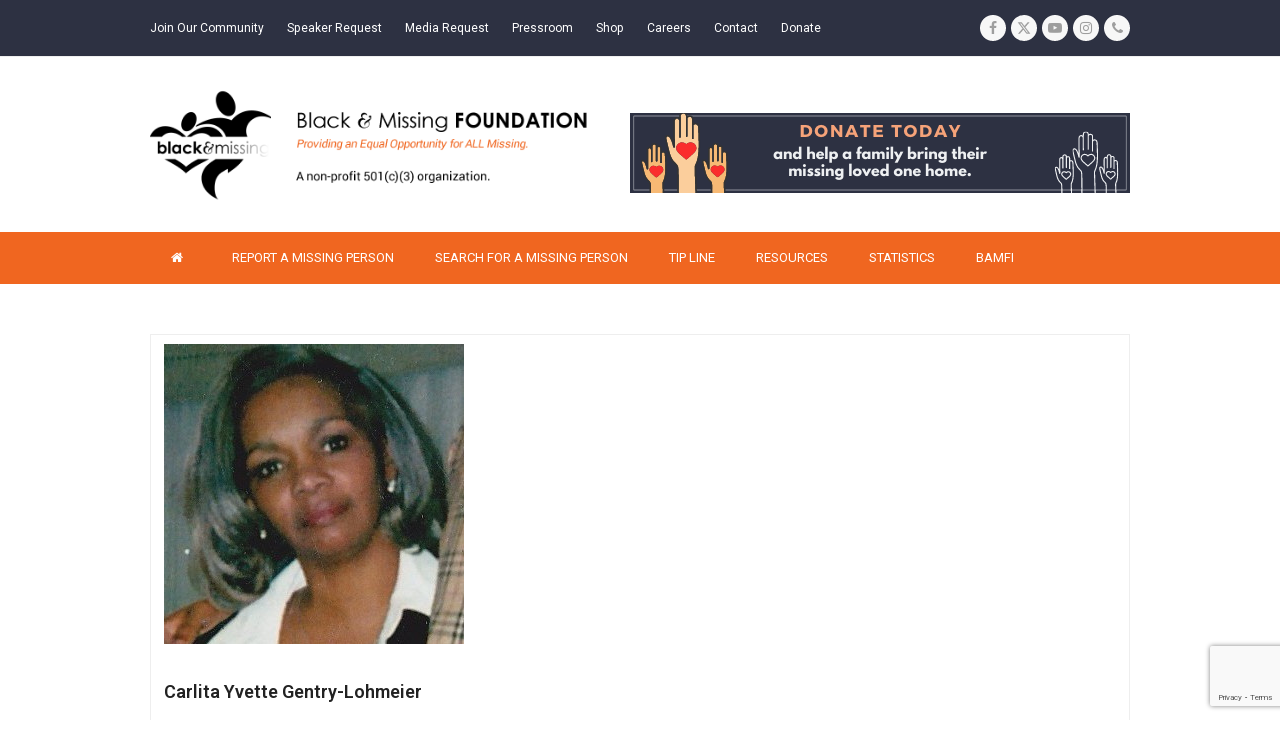

--- FILE ---
content_type: text/html; charset=utf-8
request_url: https://www.google.com/recaptcha/api2/anchor?ar=1&k=6LdZvigaAAAAAGd15Mugq_rRTcAI46AAluX27E0a&co=aHR0cHM6Ly93d3cuYmxhY2thbmRtaXNzaW5naW5jLmNvbTo0NDM.&hl=en&v=PoyoqOPhxBO7pBk68S4YbpHZ&size=invisible&anchor-ms=20000&execute-ms=30000&cb=qxbdha9wdcyj
body_size: 48743
content:
<!DOCTYPE HTML><html dir="ltr" lang="en"><head><meta http-equiv="Content-Type" content="text/html; charset=UTF-8">
<meta http-equiv="X-UA-Compatible" content="IE=edge">
<title>reCAPTCHA</title>
<style type="text/css">
/* cyrillic-ext */
@font-face {
  font-family: 'Roboto';
  font-style: normal;
  font-weight: 400;
  font-stretch: 100%;
  src: url(//fonts.gstatic.com/s/roboto/v48/KFO7CnqEu92Fr1ME7kSn66aGLdTylUAMa3GUBHMdazTgWw.woff2) format('woff2');
  unicode-range: U+0460-052F, U+1C80-1C8A, U+20B4, U+2DE0-2DFF, U+A640-A69F, U+FE2E-FE2F;
}
/* cyrillic */
@font-face {
  font-family: 'Roboto';
  font-style: normal;
  font-weight: 400;
  font-stretch: 100%;
  src: url(//fonts.gstatic.com/s/roboto/v48/KFO7CnqEu92Fr1ME7kSn66aGLdTylUAMa3iUBHMdazTgWw.woff2) format('woff2');
  unicode-range: U+0301, U+0400-045F, U+0490-0491, U+04B0-04B1, U+2116;
}
/* greek-ext */
@font-face {
  font-family: 'Roboto';
  font-style: normal;
  font-weight: 400;
  font-stretch: 100%;
  src: url(//fonts.gstatic.com/s/roboto/v48/KFO7CnqEu92Fr1ME7kSn66aGLdTylUAMa3CUBHMdazTgWw.woff2) format('woff2');
  unicode-range: U+1F00-1FFF;
}
/* greek */
@font-face {
  font-family: 'Roboto';
  font-style: normal;
  font-weight: 400;
  font-stretch: 100%;
  src: url(//fonts.gstatic.com/s/roboto/v48/KFO7CnqEu92Fr1ME7kSn66aGLdTylUAMa3-UBHMdazTgWw.woff2) format('woff2');
  unicode-range: U+0370-0377, U+037A-037F, U+0384-038A, U+038C, U+038E-03A1, U+03A3-03FF;
}
/* math */
@font-face {
  font-family: 'Roboto';
  font-style: normal;
  font-weight: 400;
  font-stretch: 100%;
  src: url(//fonts.gstatic.com/s/roboto/v48/KFO7CnqEu92Fr1ME7kSn66aGLdTylUAMawCUBHMdazTgWw.woff2) format('woff2');
  unicode-range: U+0302-0303, U+0305, U+0307-0308, U+0310, U+0312, U+0315, U+031A, U+0326-0327, U+032C, U+032F-0330, U+0332-0333, U+0338, U+033A, U+0346, U+034D, U+0391-03A1, U+03A3-03A9, U+03B1-03C9, U+03D1, U+03D5-03D6, U+03F0-03F1, U+03F4-03F5, U+2016-2017, U+2034-2038, U+203C, U+2040, U+2043, U+2047, U+2050, U+2057, U+205F, U+2070-2071, U+2074-208E, U+2090-209C, U+20D0-20DC, U+20E1, U+20E5-20EF, U+2100-2112, U+2114-2115, U+2117-2121, U+2123-214F, U+2190, U+2192, U+2194-21AE, U+21B0-21E5, U+21F1-21F2, U+21F4-2211, U+2213-2214, U+2216-22FF, U+2308-230B, U+2310, U+2319, U+231C-2321, U+2336-237A, U+237C, U+2395, U+239B-23B7, U+23D0, U+23DC-23E1, U+2474-2475, U+25AF, U+25B3, U+25B7, U+25BD, U+25C1, U+25CA, U+25CC, U+25FB, U+266D-266F, U+27C0-27FF, U+2900-2AFF, U+2B0E-2B11, U+2B30-2B4C, U+2BFE, U+3030, U+FF5B, U+FF5D, U+1D400-1D7FF, U+1EE00-1EEFF;
}
/* symbols */
@font-face {
  font-family: 'Roboto';
  font-style: normal;
  font-weight: 400;
  font-stretch: 100%;
  src: url(//fonts.gstatic.com/s/roboto/v48/KFO7CnqEu92Fr1ME7kSn66aGLdTylUAMaxKUBHMdazTgWw.woff2) format('woff2');
  unicode-range: U+0001-000C, U+000E-001F, U+007F-009F, U+20DD-20E0, U+20E2-20E4, U+2150-218F, U+2190, U+2192, U+2194-2199, U+21AF, U+21E6-21F0, U+21F3, U+2218-2219, U+2299, U+22C4-22C6, U+2300-243F, U+2440-244A, U+2460-24FF, U+25A0-27BF, U+2800-28FF, U+2921-2922, U+2981, U+29BF, U+29EB, U+2B00-2BFF, U+4DC0-4DFF, U+FFF9-FFFB, U+10140-1018E, U+10190-1019C, U+101A0, U+101D0-101FD, U+102E0-102FB, U+10E60-10E7E, U+1D2C0-1D2D3, U+1D2E0-1D37F, U+1F000-1F0FF, U+1F100-1F1AD, U+1F1E6-1F1FF, U+1F30D-1F30F, U+1F315, U+1F31C, U+1F31E, U+1F320-1F32C, U+1F336, U+1F378, U+1F37D, U+1F382, U+1F393-1F39F, U+1F3A7-1F3A8, U+1F3AC-1F3AF, U+1F3C2, U+1F3C4-1F3C6, U+1F3CA-1F3CE, U+1F3D4-1F3E0, U+1F3ED, U+1F3F1-1F3F3, U+1F3F5-1F3F7, U+1F408, U+1F415, U+1F41F, U+1F426, U+1F43F, U+1F441-1F442, U+1F444, U+1F446-1F449, U+1F44C-1F44E, U+1F453, U+1F46A, U+1F47D, U+1F4A3, U+1F4B0, U+1F4B3, U+1F4B9, U+1F4BB, U+1F4BF, U+1F4C8-1F4CB, U+1F4D6, U+1F4DA, U+1F4DF, U+1F4E3-1F4E6, U+1F4EA-1F4ED, U+1F4F7, U+1F4F9-1F4FB, U+1F4FD-1F4FE, U+1F503, U+1F507-1F50B, U+1F50D, U+1F512-1F513, U+1F53E-1F54A, U+1F54F-1F5FA, U+1F610, U+1F650-1F67F, U+1F687, U+1F68D, U+1F691, U+1F694, U+1F698, U+1F6AD, U+1F6B2, U+1F6B9-1F6BA, U+1F6BC, U+1F6C6-1F6CF, U+1F6D3-1F6D7, U+1F6E0-1F6EA, U+1F6F0-1F6F3, U+1F6F7-1F6FC, U+1F700-1F7FF, U+1F800-1F80B, U+1F810-1F847, U+1F850-1F859, U+1F860-1F887, U+1F890-1F8AD, U+1F8B0-1F8BB, U+1F8C0-1F8C1, U+1F900-1F90B, U+1F93B, U+1F946, U+1F984, U+1F996, U+1F9E9, U+1FA00-1FA6F, U+1FA70-1FA7C, U+1FA80-1FA89, U+1FA8F-1FAC6, U+1FACE-1FADC, U+1FADF-1FAE9, U+1FAF0-1FAF8, U+1FB00-1FBFF;
}
/* vietnamese */
@font-face {
  font-family: 'Roboto';
  font-style: normal;
  font-weight: 400;
  font-stretch: 100%;
  src: url(//fonts.gstatic.com/s/roboto/v48/KFO7CnqEu92Fr1ME7kSn66aGLdTylUAMa3OUBHMdazTgWw.woff2) format('woff2');
  unicode-range: U+0102-0103, U+0110-0111, U+0128-0129, U+0168-0169, U+01A0-01A1, U+01AF-01B0, U+0300-0301, U+0303-0304, U+0308-0309, U+0323, U+0329, U+1EA0-1EF9, U+20AB;
}
/* latin-ext */
@font-face {
  font-family: 'Roboto';
  font-style: normal;
  font-weight: 400;
  font-stretch: 100%;
  src: url(//fonts.gstatic.com/s/roboto/v48/KFO7CnqEu92Fr1ME7kSn66aGLdTylUAMa3KUBHMdazTgWw.woff2) format('woff2');
  unicode-range: U+0100-02BA, U+02BD-02C5, U+02C7-02CC, U+02CE-02D7, U+02DD-02FF, U+0304, U+0308, U+0329, U+1D00-1DBF, U+1E00-1E9F, U+1EF2-1EFF, U+2020, U+20A0-20AB, U+20AD-20C0, U+2113, U+2C60-2C7F, U+A720-A7FF;
}
/* latin */
@font-face {
  font-family: 'Roboto';
  font-style: normal;
  font-weight: 400;
  font-stretch: 100%;
  src: url(//fonts.gstatic.com/s/roboto/v48/KFO7CnqEu92Fr1ME7kSn66aGLdTylUAMa3yUBHMdazQ.woff2) format('woff2');
  unicode-range: U+0000-00FF, U+0131, U+0152-0153, U+02BB-02BC, U+02C6, U+02DA, U+02DC, U+0304, U+0308, U+0329, U+2000-206F, U+20AC, U+2122, U+2191, U+2193, U+2212, U+2215, U+FEFF, U+FFFD;
}
/* cyrillic-ext */
@font-face {
  font-family: 'Roboto';
  font-style: normal;
  font-weight: 500;
  font-stretch: 100%;
  src: url(//fonts.gstatic.com/s/roboto/v48/KFO7CnqEu92Fr1ME7kSn66aGLdTylUAMa3GUBHMdazTgWw.woff2) format('woff2');
  unicode-range: U+0460-052F, U+1C80-1C8A, U+20B4, U+2DE0-2DFF, U+A640-A69F, U+FE2E-FE2F;
}
/* cyrillic */
@font-face {
  font-family: 'Roboto';
  font-style: normal;
  font-weight: 500;
  font-stretch: 100%;
  src: url(//fonts.gstatic.com/s/roboto/v48/KFO7CnqEu92Fr1ME7kSn66aGLdTylUAMa3iUBHMdazTgWw.woff2) format('woff2');
  unicode-range: U+0301, U+0400-045F, U+0490-0491, U+04B0-04B1, U+2116;
}
/* greek-ext */
@font-face {
  font-family: 'Roboto';
  font-style: normal;
  font-weight: 500;
  font-stretch: 100%;
  src: url(//fonts.gstatic.com/s/roboto/v48/KFO7CnqEu92Fr1ME7kSn66aGLdTylUAMa3CUBHMdazTgWw.woff2) format('woff2');
  unicode-range: U+1F00-1FFF;
}
/* greek */
@font-face {
  font-family: 'Roboto';
  font-style: normal;
  font-weight: 500;
  font-stretch: 100%;
  src: url(//fonts.gstatic.com/s/roboto/v48/KFO7CnqEu92Fr1ME7kSn66aGLdTylUAMa3-UBHMdazTgWw.woff2) format('woff2');
  unicode-range: U+0370-0377, U+037A-037F, U+0384-038A, U+038C, U+038E-03A1, U+03A3-03FF;
}
/* math */
@font-face {
  font-family: 'Roboto';
  font-style: normal;
  font-weight: 500;
  font-stretch: 100%;
  src: url(//fonts.gstatic.com/s/roboto/v48/KFO7CnqEu92Fr1ME7kSn66aGLdTylUAMawCUBHMdazTgWw.woff2) format('woff2');
  unicode-range: U+0302-0303, U+0305, U+0307-0308, U+0310, U+0312, U+0315, U+031A, U+0326-0327, U+032C, U+032F-0330, U+0332-0333, U+0338, U+033A, U+0346, U+034D, U+0391-03A1, U+03A3-03A9, U+03B1-03C9, U+03D1, U+03D5-03D6, U+03F0-03F1, U+03F4-03F5, U+2016-2017, U+2034-2038, U+203C, U+2040, U+2043, U+2047, U+2050, U+2057, U+205F, U+2070-2071, U+2074-208E, U+2090-209C, U+20D0-20DC, U+20E1, U+20E5-20EF, U+2100-2112, U+2114-2115, U+2117-2121, U+2123-214F, U+2190, U+2192, U+2194-21AE, U+21B0-21E5, U+21F1-21F2, U+21F4-2211, U+2213-2214, U+2216-22FF, U+2308-230B, U+2310, U+2319, U+231C-2321, U+2336-237A, U+237C, U+2395, U+239B-23B7, U+23D0, U+23DC-23E1, U+2474-2475, U+25AF, U+25B3, U+25B7, U+25BD, U+25C1, U+25CA, U+25CC, U+25FB, U+266D-266F, U+27C0-27FF, U+2900-2AFF, U+2B0E-2B11, U+2B30-2B4C, U+2BFE, U+3030, U+FF5B, U+FF5D, U+1D400-1D7FF, U+1EE00-1EEFF;
}
/* symbols */
@font-face {
  font-family: 'Roboto';
  font-style: normal;
  font-weight: 500;
  font-stretch: 100%;
  src: url(//fonts.gstatic.com/s/roboto/v48/KFO7CnqEu92Fr1ME7kSn66aGLdTylUAMaxKUBHMdazTgWw.woff2) format('woff2');
  unicode-range: U+0001-000C, U+000E-001F, U+007F-009F, U+20DD-20E0, U+20E2-20E4, U+2150-218F, U+2190, U+2192, U+2194-2199, U+21AF, U+21E6-21F0, U+21F3, U+2218-2219, U+2299, U+22C4-22C6, U+2300-243F, U+2440-244A, U+2460-24FF, U+25A0-27BF, U+2800-28FF, U+2921-2922, U+2981, U+29BF, U+29EB, U+2B00-2BFF, U+4DC0-4DFF, U+FFF9-FFFB, U+10140-1018E, U+10190-1019C, U+101A0, U+101D0-101FD, U+102E0-102FB, U+10E60-10E7E, U+1D2C0-1D2D3, U+1D2E0-1D37F, U+1F000-1F0FF, U+1F100-1F1AD, U+1F1E6-1F1FF, U+1F30D-1F30F, U+1F315, U+1F31C, U+1F31E, U+1F320-1F32C, U+1F336, U+1F378, U+1F37D, U+1F382, U+1F393-1F39F, U+1F3A7-1F3A8, U+1F3AC-1F3AF, U+1F3C2, U+1F3C4-1F3C6, U+1F3CA-1F3CE, U+1F3D4-1F3E0, U+1F3ED, U+1F3F1-1F3F3, U+1F3F5-1F3F7, U+1F408, U+1F415, U+1F41F, U+1F426, U+1F43F, U+1F441-1F442, U+1F444, U+1F446-1F449, U+1F44C-1F44E, U+1F453, U+1F46A, U+1F47D, U+1F4A3, U+1F4B0, U+1F4B3, U+1F4B9, U+1F4BB, U+1F4BF, U+1F4C8-1F4CB, U+1F4D6, U+1F4DA, U+1F4DF, U+1F4E3-1F4E6, U+1F4EA-1F4ED, U+1F4F7, U+1F4F9-1F4FB, U+1F4FD-1F4FE, U+1F503, U+1F507-1F50B, U+1F50D, U+1F512-1F513, U+1F53E-1F54A, U+1F54F-1F5FA, U+1F610, U+1F650-1F67F, U+1F687, U+1F68D, U+1F691, U+1F694, U+1F698, U+1F6AD, U+1F6B2, U+1F6B9-1F6BA, U+1F6BC, U+1F6C6-1F6CF, U+1F6D3-1F6D7, U+1F6E0-1F6EA, U+1F6F0-1F6F3, U+1F6F7-1F6FC, U+1F700-1F7FF, U+1F800-1F80B, U+1F810-1F847, U+1F850-1F859, U+1F860-1F887, U+1F890-1F8AD, U+1F8B0-1F8BB, U+1F8C0-1F8C1, U+1F900-1F90B, U+1F93B, U+1F946, U+1F984, U+1F996, U+1F9E9, U+1FA00-1FA6F, U+1FA70-1FA7C, U+1FA80-1FA89, U+1FA8F-1FAC6, U+1FACE-1FADC, U+1FADF-1FAE9, U+1FAF0-1FAF8, U+1FB00-1FBFF;
}
/* vietnamese */
@font-face {
  font-family: 'Roboto';
  font-style: normal;
  font-weight: 500;
  font-stretch: 100%;
  src: url(//fonts.gstatic.com/s/roboto/v48/KFO7CnqEu92Fr1ME7kSn66aGLdTylUAMa3OUBHMdazTgWw.woff2) format('woff2');
  unicode-range: U+0102-0103, U+0110-0111, U+0128-0129, U+0168-0169, U+01A0-01A1, U+01AF-01B0, U+0300-0301, U+0303-0304, U+0308-0309, U+0323, U+0329, U+1EA0-1EF9, U+20AB;
}
/* latin-ext */
@font-face {
  font-family: 'Roboto';
  font-style: normal;
  font-weight: 500;
  font-stretch: 100%;
  src: url(//fonts.gstatic.com/s/roboto/v48/KFO7CnqEu92Fr1ME7kSn66aGLdTylUAMa3KUBHMdazTgWw.woff2) format('woff2');
  unicode-range: U+0100-02BA, U+02BD-02C5, U+02C7-02CC, U+02CE-02D7, U+02DD-02FF, U+0304, U+0308, U+0329, U+1D00-1DBF, U+1E00-1E9F, U+1EF2-1EFF, U+2020, U+20A0-20AB, U+20AD-20C0, U+2113, U+2C60-2C7F, U+A720-A7FF;
}
/* latin */
@font-face {
  font-family: 'Roboto';
  font-style: normal;
  font-weight: 500;
  font-stretch: 100%;
  src: url(//fonts.gstatic.com/s/roboto/v48/KFO7CnqEu92Fr1ME7kSn66aGLdTylUAMa3yUBHMdazQ.woff2) format('woff2');
  unicode-range: U+0000-00FF, U+0131, U+0152-0153, U+02BB-02BC, U+02C6, U+02DA, U+02DC, U+0304, U+0308, U+0329, U+2000-206F, U+20AC, U+2122, U+2191, U+2193, U+2212, U+2215, U+FEFF, U+FFFD;
}
/* cyrillic-ext */
@font-face {
  font-family: 'Roboto';
  font-style: normal;
  font-weight: 900;
  font-stretch: 100%;
  src: url(//fonts.gstatic.com/s/roboto/v48/KFO7CnqEu92Fr1ME7kSn66aGLdTylUAMa3GUBHMdazTgWw.woff2) format('woff2');
  unicode-range: U+0460-052F, U+1C80-1C8A, U+20B4, U+2DE0-2DFF, U+A640-A69F, U+FE2E-FE2F;
}
/* cyrillic */
@font-face {
  font-family: 'Roboto';
  font-style: normal;
  font-weight: 900;
  font-stretch: 100%;
  src: url(//fonts.gstatic.com/s/roboto/v48/KFO7CnqEu92Fr1ME7kSn66aGLdTylUAMa3iUBHMdazTgWw.woff2) format('woff2');
  unicode-range: U+0301, U+0400-045F, U+0490-0491, U+04B0-04B1, U+2116;
}
/* greek-ext */
@font-face {
  font-family: 'Roboto';
  font-style: normal;
  font-weight: 900;
  font-stretch: 100%;
  src: url(//fonts.gstatic.com/s/roboto/v48/KFO7CnqEu92Fr1ME7kSn66aGLdTylUAMa3CUBHMdazTgWw.woff2) format('woff2');
  unicode-range: U+1F00-1FFF;
}
/* greek */
@font-face {
  font-family: 'Roboto';
  font-style: normal;
  font-weight: 900;
  font-stretch: 100%;
  src: url(//fonts.gstatic.com/s/roboto/v48/KFO7CnqEu92Fr1ME7kSn66aGLdTylUAMa3-UBHMdazTgWw.woff2) format('woff2');
  unicode-range: U+0370-0377, U+037A-037F, U+0384-038A, U+038C, U+038E-03A1, U+03A3-03FF;
}
/* math */
@font-face {
  font-family: 'Roboto';
  font-style: normal;
  font-weight: 900;
  font-stretch: 100%;
  src: url(//fonts.gstatic.com/s/roboto/v48/KFO7CnqEu92Fr1ME7kSn66aGLdTylUAMawCUBHMdazTgWw.woff2) format('woff2');
  unicode-range: U+0302-0303, U+0305, U+0307-0308, U+0310, U+0312, U+0315, U+031A, U+0326-0327, U+032C, U+032F-0330, U+0332-0333, U+0338, U+033A, U+0346, U+034D, U+0391-03A1, U+03A3-03A9, U+03B1-03C9, U+03D1, U+03D5-03D6, U+03F0-03F1, U+03F4-03F5, U+2016-2017, U+2034-2038, U+203C, U+2040, U+2043, U+2047, U+2050, U+2057, U+205F, U+2070-2071, U+2074-208E, U+2090-209C, U+20D0-20DC, U+20E1, U+20E5-20EF, U+2100-2112, U+2114-2115, U+2117-2121, U+2123-214F, U+2190, U+2192, U+2194-21AE, U+21B0-21E5, U+21F1-21F2, U+21F4-2211, U+2213-2214, U+2216-22FF, U+2308-230B, U+2310, U+2319, U+231C-2321, U+2336-237A, U+237C, U+2395, U+239B-23B7, U+23D0, U+23DC-23E1, U+2474-2475, U+25AF, U+25B3, U+25B7, U+25BD, U+25C1, U+25CA, U+25CC, U+25FB, U+266D-266F, U+27C0-27FF, U+2900-2AFF, U+2B0E-2B11, U+2B30-2B4C, U+2BFE, U+3030, U+FF5B, U+FF5D, U+1D400-1D7FF, U+1EE00-1EEFF;
}
/* symbols */
@font-face {
  font-family: 'Roboto';
  font-style: normal;
  font-weight: 900;
  font-stretch: 100%;
  src: url(//fonts.gstatic.com/s/roboto/v48/KFO7CnqEu92Fr1ME7kSn66aGLdTylUAMaxKUBHMdazTgWw.woff2) format('woff2');
  unicode-range: U+0001-000C, U+000E-001F, U+007F-009F, U+20DD-20E0, U+20E2-20E4, U+2150-218F, U+2190, U+2192, U+2194-2199, U+21AF, U+21E6-21F0, U+21F3, U+2218-2219, U+2299, U+22C4-22C6, U+2300-243F, U+2440-244A, U+2460-24FF, U+25A0-27BF, U+2800-28FF, U+2921-2922, U+2981, U+29BF, U+29EB, U+2B00-2BFF, U+4DC0-4DFF, U+FFF9-FFFB, U+10140-1018E, U+10190-1019C, U+101A0, U+101D0-101FD, U+102E0-102FB, U+10E60-10E7E, U+1D2C0-1D2D3, U+1D2E0-1D37F, U+1F000-1F0FF, U+1F100-1F1AD, U+1F1E6-1F1FF, U+1F30D-1F30F, U+1F315, U+1F31C, U+1F31E, U+1F320-1F32C, U+1F336, U+1F378, U+1F37D, U+1F382, U+1F393-1F39F, U+1F3A7-1F3A8, U+1F3AC-1F3AF, U+1F3C2, U+1F3C4-1F3C6, U+1F3CA-1F3CE, U+1F3D4-1F3E0, U+1F3ED, U+1F3F1-1F3F3, U+1F3F5-1F3F7, U+1F408, U+1F415, U+1F41F, U+1F426, U+1F43F, U+1F441-1F442, U+1F444, U+1F446-1F449, U+1F44C-1F44E, U+1F453, U+1F46A, U+1F47D, U+1F4A3, U+1F4B0, U+1F4B3, U+1F4B9, U+1F4BB, U+1F4BF, U+1F4C8-1F4CB, U+1F4D6, U+1F4DA, U+1F4DF, U+1F4E3-1F4E6, U+1F4EA-1F4ED, U+1F4F7, U+1F4F9-1F4FB, U+1F4FD-1F4FE, U+1F503, U+1F507-1F50B, U+1F50D, U+1F512-1F513, U+1F53E-1F54A, U+1F54F-1F5FA, U+1F610, U+1F650-1F67F, U+1F687, U+1F68D, U+1F691, U+1F694, U+1F698, U+1F6AD, U+1F6B2, U+1F6B9-1F6BA, U+1F6BC, U+1F6C6-1F6CF, U+1F6D3-1F6D7, U+1F6E0-1F6EA, U+1F6F0-1F6F3, U+1F6F7-1F6FC, U+1F700-1F7FF, U+1F800-1F80B, U+1F810-1F847, U+1F850-1F859, U+1F860-1F887, U+1F890-1F8AD, U+1F8B0-1F8BB, U+1F8C0-1F8C1, U+1F900-1F90B, U+1F93B, U+1F946, U+1F984, U+1F996, U+1F9E9, U+1FA00-1FA6F, U+1FA70-1FA7C, U+1FA80-1FA89, U+1FA8F-1FAC6, U+1FACE-1FADC, U+1FADF-1FAE9, U+1FAF0-1FAF8, U+1FB00-1FBFF;
}
/* vietnamese */
@font-face {
  font-family: 'Roboto';
  font-style: normal;
  font-weight: 900;
  font-stretch: 100%;
  src: url(//fonts.gstatic.com/s/roboto/v48/KFO7CnqEu92Fr1ME7kSn66aGLdTylUAMa3OUBHMdazTgWw.woff2) format('woff2');
  unicode-range: U+0102-0103, U+0110-0111, U+0128-0129, U+0168-0169, U+01A0-01A1, U+01AF-01B0, U+0300-0301, U+0303-0304, U+0308-0309, U+0323, U+0329, U+1EA0-1EF9, U+20AB;
}
/* latin-ext */
@font-face {
  font-family: 'Roboto';
  font-style: normal;
  font-weight: 900;
  font-stretch: 100%;
  src: url(//fonts.gstatic.com/s/roboto/v48/KFO7CnqEu92Fr1ME7kSn66aGLdTylUAMa3KUBHMdazTgWw.woff2) format('woff2');
  unicode-range: U+0100-02BA, U+02BD-02C5, U+02C7-02CC, U+02CE-02D7, U+02DD-02FF, U+0304, U+0308, U+0329, U+1D00-1DBF, U+1E00-1E9F, U+1EF2-1EFF, U+2020, U+20A0-20AB, U+20AD-20C0, U+2113, U+2C60-2C7F, U+A720-A7FF;
}
/* latin */
@font-face {
  font-family: 'Roboto';
  font-style: normal;
  font-weight: 900;
  font-stretch: 100%;
  src: url(//fonts.gstatic.com/s/roboto/v48/KFO7CnqEu92Fr1ME7kSn66aGLdTylUAMa3yUBHMdazQ.woff2) format('woff2');
  unicode-range: U+0000-00FF, U+0131, U+0152-0153, U+02BB-02BC, U+02C6, U+02DA, U+02DC, U+0304, U+0308, U+0329, U+2000-206F, U+20AC, U+2122, U+2191, U+2193, U+2212, U+2215, U+FEFF, U+FFFD;
}

</style>
<link rel="stylesheet" type="text/css" href="https://www.gstatic.com/recaptcha/releases/PoyoqOPhxBO7pBk68S4YbpHZ/styles__ltr.css">
<script nonce="sXSs9WPolI8PmA5ootytmA" type="text/javascript">window['__recaptcha_api'] = 'https://www.google.com/recaptcha/api2/';</script>
<script type="text/javascript" src="https://www.gstatic.com/recaptcha/releases/PoyoqOPhxBO7pBk68S4YbpHZ/recaptcha__en.js" nonce="sXSs9WPolI8PmA5ootytmA">
      
    </script></head>
<body><div id="rc-anchor-alert" class="rc-anchor-alert"></div>
<input type="hidden" id="recaptcha-token" value="[base64]">
<script type="text/javascript" nonce="sXSs9WPolI8PmA5ootytmA">
      recaptcha.anchor.Main.init("[\x22ainput\x22,[\x22bgdata\x22,\x22\x22,\[base64]/[base64]/[base64]/[base64]/[base64]/[base64]/KGcoTywyNTMsTy5PKSxVRyhPLEMpKTpnKE8sMjUzLEMpLE8pKSxsKSksTykpfSxieT1mdW5jdGlvbihDLE8sdSxsKXtmb3IobD0odT1SKEMpLDApO08+MDtPLS0pbD1sPDw4fFooQyk7ZyhDLHUsbCl9LFVHPWZ1bmN0aW9uKEMsTyl7Qy5pLmxlbmd0aD4xMDQ/[base64]/[base64]/[base64]/[base64]/[base64]/[base64]/[base64]\\u003d\x22,\[base64]\x22,\x22V8Ouwp3CrFZ1a8K1wrLCjsOnT8O4bcOBfWrDucK8wqQnw65HwqxFU8O0w59cw6PCvcKSHsKnL0rCgMKgwozDi8KkbcOZCcOiw54LwpInXFg5wqHDscOBwpDClDfDmMOvw4Jow5nDvknCqAZ/[base64]/DvVHDjw0GPsOnw5nDrGU/wrHDjm9Nw7R/JcKTdsKec8KUIsK6M8KfA3Vsw7NQw4zDkwksBiAQwobCnMKpOBJNwq3Dq1UTwqk5w5bCgDPCsx7CqhjDicOaWsK7w7NswpwMw7g+IcOqwqXCn3kcYsOWcHrDg0fDjMOifyDDlidPbXpzTcK6BAsLwoY6wqDDpkpdw7vDscKTw7zCmic3CMK4wpzDssO5wqlXwoQ/EG4TVz7CpDnDgzHDq3DCmMKEEcKpwrvDrSLChXodw50IA8KuOXDCtMKcw7LCt8KfMMKTfDRuwrl2wpI6w61jwo8fQcK8Ix03CAplaMOYL0bCgsK1w4BdwrfDuyR6w4glwqcTwpNjfHJPA2spIcORfBPCsFTDtcOeVVFLwrPDmcOAw58FwrjDn18bQS0Nw7/Cn8KWLsOkPsK3w4J5Q23CtA3ClktNwqx6CsKiw47DvsK8O8KnSkvDicOOScOuJMKBFULCm8Ovw6jCnjzDqQVewqIoasKSwpAAw6HCqMOpCRDCo8OgwoEBBxxEw6EJXA1Aw7NfdcOXwqDDscOsa3ElCg7DosKqw5nDhFXCs8OeWsKVOH/DvMKYM1DCuAV2JSVJRcKTwr/DnsKFwq7DsjkmMcKnFGrCiWEGwptzwrXCt8KQFAVRAMKLbsOFdwnDqQ/[base64]/[base64]/[base64]/[base64]/[base64]/[base64]/CnsOaRS/CjyTDpi3CqCQuEMOlIcO6wrrDvMObwq4ZwqRsIkRkOMOYwrlGFsOteybChMKKUmjCjRcvW2hGLFLCucKXwqshCyDDicKjZ1jDvgrCmMKAw7FQAMOywojCvcKjb8O7G3bDlcK0wpIRw4fCucOCw5TDnHLDjFNtw6UVwpkgw4vCjcK3wpXDk8O/TcKNLsO6w5JewprCqMO1wpx2w5TDuQdfPcKCNsOPalHDqMOiH3rCjcObw4ksw4tPw442e8Owa8KRw5BKw7bCgTXDssKkwpbDjMONFCxKwpMUAcKkbMK6A8KCNcOdLAXCuQdGwpbCjcO/w6/[base64]/DiWHClFnDhiRLN8KVwonCm1xMwqPCgAJDw43CvEDCmMKkPGE3wq7DucKNw7XDuHnCtsO9MsOVYD8/EDxWRMOlwqPDiHtBHhHDsMKLw4XDtMKKZMOaw7oFfhfCjsOwWSgUwrzCu8OAw79Ww5Vaw5rClsOAQAA4d8OXAMOcw5PCvMO1YsKRw4grHsKTwpjCjBJXaMKbWMOnHMOjBcKvN3TDnsOSYkI0NABUwp9YG1t3P8KKw4hrfghcw6cxw7/[base64]/[base64]/CscK7DBsuw7Ubw4pxQ1QNw4PDgR7CrMKELn7Cty7CgWfCqMKcTGk8SFMRwq/DgsO9OMOjwrfCqMKuF8Kzc8OaTTDCm8OtGAbDocOSPFoyw7sBEwwywoYGwqwcCsKowrU8w6PCvMOvwrYgO2bCs1FNE0HDuV/CuMKGw4zDgsOscMOhwrLDrWdNw4dUTsKDw49rSH/CusK/[base64]/wqUywolZw4Bqw7/[base64]/R8OhfHfCg1LDnAnCkVHDl8OadcOzworCn8OZwqhqHBnDlMKYKMO0wo/CscKTGcKvQQpzO1fDrcOPTMOBQAkEw4pRw4nDkiUyw4nDqMKwwpYww58LeX8qGFhJwoQwwqbCnnkpbcK2w7rCqXcKfzTDnDEMPcKwTMKKLTvClsKFwrw8KsOWEAVswrIOw43DncO8MxXDuVfDjcK1E0s0w57CqsOcw47Cr8Olw6LCklI/[base64]/CuMK2w4bCssKSJmshwoZuaMK1LjjDnMKJwp5AeAlIwprCohnCtTdXDcOQwpUMw78NX8O8H8OQwr7ChGwrSzlIcm/Dn0XCh3bChMOjwoLDi8KRS8OqJw4WwpzDv3kNQ8KmwrXCqmI5dmDCnC0vwpBWLMOoWC7DoMKrKMKjSmZKfx5FHsOqVXDCtsOqwrd4THk7wpjCrFFEwrbCtMKNQCQfNR1Jw4VzwqjCkMOFw5rCiwrDlcO/C8OkwrDCliPDknbDiwdTS8O6UCzDjMKRbsOew5VwwrrCmT/CrMKrwoRtwqRhwqHCmVt6T8K6PXM/wodpw5obwq/[base64]/[base64]/CiTnClsO7wrIyU8OawqXDqcKpScKAw7plw6jCljPDocOqdcOrwo46wpgZXWEXw4HCgsO+bBNkw6dUwpbCglxNwqkBOBltw4AGw7bCksOXKWFuQ1XDpMKawqVNDMOxwrnDpcKuR8K2PsO+V8OrOAzDmsKXwpTDtMKwdBgLMFnCrEg7wobChh/DrsOgb8OMHMOGV0dXF8KnwqzDhMOPw4JVMcO/e8KYYsO8IcKTwqtbwqELw7DCq1MIwoDDrnlwwrbCoAdqw6zCkHV8dWIiWMOrwqIbBcOXIcO5csKFMMKhajIxwpJHVyPDk8Onw7PDh3DCvQ8jw7xebsO/HsKQw7fCqmF5Q8KNwprCsjFOw5TCisOpwotXw4vClMKZNTfCmsO4GXw/w7/[base64]/CsUoKDsKgGMOOwofCvWXCuSgawq0uacODBSlswpJYHhzDssKVw5F1wrpCfR7Dl1QXIcKVw5BKOsO1DBDCmsKowonDiyTDvcOIw4MNw49vQcOCWsKSw5HDvsKwZR/CssOzw4zCisOHGybCqVLDqiVEwo44wqDCm8OdRGbDkD/CncOyMxPCqsO4wqZ/FsOFw7ggwpgFNlADSMKSb0bDrcO8w75+w4/CpcKEw7ATBxrDv23CuFJSw6E9w6owKBsDw7FOd3TDvQMKw5zDrsK4fjBqwqJKw4gEwprDn1rCoDLCisOKw53Dg8K9DSlPbsKtwpXDtizCvwgYKcOcMcOEw7skDMOtwrLCq8KAwpXCrcO0S1Z2UTHDswXCrMOIwqvCpzE2w7nDk8OZHS/DncKlR8OJZsKPwqXDinLClBkzN1PCoGYywqnCsBRpQMKoMsKGZH/DgVrCq24aUsOZDcOiwpHDgkIGw7LCisKXw75aDQXDmUBuQzzDkjQ1woLDuCbCn2rCr3V5wqYzwqLCnE1eMm82aMKwHlQqZcOYwpgRw70Zw6ILwoArQBfChj9ePMOeXMKJw7/DtMOiwpjCsVUabMO0w7IGXcOXEkYHcG4Uwr9BwopwwrnDucKvGMO8woTDrcOgUUAyKHbCu8Oow40QwqpDw6LDtRHCvsKjwrNwwpDCuSrCqcODCx0aFGLDhcOzDwoSw7LDugPCn8OGwqFPMFt8w7A6L8KHR8Oyw6w4wqo7GsK/w4rCvcOLEcKMwpRAIg/CrltAG8KbXlvCli89wrjCqlkWw7d/JsKTQmTCgyfDr8OgYnTDnmYmw5pkDcK5E8KTd1chRAjCuGzCvsKQT3jDmnXDpmVQBsKKw40Ww4XClMONVjRLXFw/MsK9wo/[base64]/[base64]/CjcO7YcOQwqjDi8Kfw48mUVDCrQ7Cv8K0wqXCrDAZw6FDXcOsw6HCkMK3wpzDkcOSPcKAHcKiwoTCkcOyw7HCplnDtG4dw7nCoSPCtFF9w7XCtjNewrTDhxo3wrjClj3Cum7DlsKCHcO/[base64]/w5rDp8KMw4fDrcKcwqY1wrnCnSYEw6DCsMKVFcOYw6dhaMO1OR/CpE7ClcKZw4jCmVJLTcOOw58uMn4vfWPDgcOlTHHDq8O3woZVw4oSfGzDlzwywpfDjMK+w6PCmcKcw6F1enoNL0UjRBvCtsOWWm5iw57CvCzCgSUYwo8SwrUcwrrCo8O4wqR3wqjCksKXw7/DiCjDpQXDrQ5jwqFKF03ClsKTw63CjsKnwpvCncOVbMKLScOyw7PCuX7CuMKZwrNkwoTCuCRjwobDicOhLSgCw7vDuhXDtgHCn8O+wqLCo0Iowo5Nwp7Cq8KIK8KIR8OqfWBpDg47TsK9wrwfw4QFS2gSb8OIC1UUOTvDhRkgT8OsGk1/[base64]/Dg8O/FmzDkcKEwocBSMKfMsKTwqkxGi3DmMKzwrDDnQ/ClsOBw7bCuC/CqcKywqcrDkFNMg0ww77Dr8K0Vj7Dp1IuSMOswqxiw6EbwqRXJW/DhMO1DUDDr8KUGcOIwrXDkRk+wrzCpD1ew6UzwpnDhlTDhsOcwq0HSMKqw5vCrsOMw7LCksOiw5hleUbDtjp9ZsOVwpPCiMK/w7HDrsK5w7fChcK9AsOfSmHDrsO6wq9CUQVqKsOAY1TDh8Kxw5HCjsKrdMOgwq3DhkTDnsKTwozDnkpYwprCh8KiHsO1OMOOB3VwC8KaTBJrNAjCkHd/w4BGPiFUEcORw43Dr3jDoB7DvMOiB8OURMOmwr/CnMKRwqnCjm0ow5VLw78JUWU0wpbDkcKpJWoqTcOfwqpqQ8OtwqPCqjXDhMKOM8KLfMK0ccOOCcKYw5xRw6Fcw44Qw4I9wr8NVyzDggjDkndFw7d9w5sFJznCm8KqwpjDvsOnFW/DoV/DgcKiwrDChShTw4fDhMK5NcOPe8OQwrTDskxNwo/DuVPDtcOOwoLCqsKlEsKPIwctw4fCv3hQwqYQwpBUOUJNdGHDoMOxwrULZy9Iw73CjBbDjjLDoRc7Fm1OMgIhw4prwo3CksOfwpjCncKbXMOnw5U1wqwHwrEzwobDoMOlw4/Dk8KRMMKvIAUne2tQd8O8w6Bbw5owwpB5wqXCsx19e0BvMsKmGsKqS3fCs8OYe2Ygwo7CoMKXwrfCknTCh0jChMO1wrfCscKbw4gCwq/DusO4w6/CmhRADcKWwpnDk8Kgw60rZ8Oxw6DCm8OQwpZ9D8OnPDHCp00cw7zCusOdOR/DpiMGw61/[base64]/FcOqw5jCrCrDuMOwR2sZwp/DpkjCtcO1wpjCuMO9IBvClMK2wpTCpijCo0A5wrnDucK1w75hwo4Mw6vDvcO/wqjCqwTDg8OIwqLCjFBVwpg6w7kBw6LCqcKZXMKVwowZBMOLecKMfinCnsKqwpYFw5XCsR3Cv200AhPCiB0qwp/DiCM8aTTChDXCncOXXMKvwro8WjDDocK2DDEvw4/Cm8OUw5HDp8OmXMOPw4JgNmbDqsOYYi1hw5HCqh7Cs8Kbw5DDk2PCjUnCssKwDmtONcKxw4IhDW3Ds8K7wpgZNkbCr8KsRMKGKhASM8KTIhIkScKra8OYZAwEcsK4w5rDnsKnCsKOaQYrw7jDvQpWw7jDkj/CgMKVw440UnjCrMKPHMOdT8OCN8KJHQQSw6M6w7HDqHnCgsOTTW3CgMKqwqbDoMKcE8K+EmI2O8Kyw5jDgls2YXRQwp/CvcOdZsOvDEYmWMOQwoHCgcKRw41gwo/DscKVGQXDpmpAbRUPcsOjw5JTwqfCvVHCscKxVMOHOsOKV11CwoZEKShDdkR4wrgDw4fDicKBBcKGwrnDtUfCrsO2LsONw5l/w48Cw6gKeUdXagHCoy8oX8O3wpRseW/DusK2bRwaw7dYEsOqMMOxNDUOw4AuJ8Ohw4jCncKXUhDCg8KfAXIkw7w1UzxVBsKjwq7DpXt9M8Oxw4fCs8KBwoDDqwrCjMOjw7rDisOOTsONwpjDtMOcBcKOwqnCscKjw58DGcOpwpk/w7/CoxRuwosEw7Qywo8ORgvCuABbw6wzQ8OCZsOjI8KKw6k5HMKCQcO3w6XCjMOcXMKuw6XCryM1Ww/Ck1rDvDLCtcKdwpt0wrkTwqV8FcKrwqcRw6hdERHCqcKhwovCtcODwqTDlcOLwrDDomrCh8KLw4xTw6otwqrDl0/CjwrCjiFQVsO5w5Vyw7HDlxDDpU3Cnj11B2nDuH/DgEQhw6gCZ2DCt8OQw7/DqMOfwo1jBMOQIMOpJMO/ZMK9wpMww68yCsO2w70EwobDlWY5CMO4ccOXMcKQCh3CjsKyGh/[base64]/MMOKaj3DslQ7bsKZwpvCniVHw4EOwqBEd23Dg8OEeDLDuWZQXMO/[base64]/w6oXRcOXw68IwqDCv8K0IXLDlMO1asKJb8Kjw7LDh8Oqw4vCjBvDoG5WKSTCpxlWPTvCkcOSw5wVwq/DtcKsw43CnRg3w6sJKmLCvBNnwqLDtCXDlEpiwpzDigPDliHCpsKbw7pBLcOZM8K9w77CoMKcf0gBw4fDrcOcKgkaUMOWbA7CtQpXw4LDiX0BecOtwqcPGQ7DuSdMw5fDncKWwpwjwrViwpbDkcOGw75UJUPCmiZAwqk3w4XCssOQK8Kvw6rDv8OrEDRMwp96XsKgXR/CpnFfSX/CjcO0fG/DucKRw7zDrgEDwozCi8Oww6Uow63Ct8KKwoXCrsKuacKtVlobUcOkwpVWGlDCg8K+wozCoV7Cu8O2wpXCicKhcGJqNR7CiTLCusK5PSHClQ3DhRXCq8OUwrBGw5tpw5nCkcOpwqvCnMKjIWrDiMKEwo4FGi9qwo0EPMKmLsKxBcObwpRAwonChMOhw5YDCMKUwq/Din44wonDscKPeMKSwpYdTsO5UcOCH8OYZ8O+w5DDlm/[base64]/CpcK1McOqwoxlwqDDuMKnw53ClsK5G0YwwoBiL2/DnkTDrSvCqgPCqXDDi8OSGAUMw7bCs3rDqVwqcFfCkcO6SsOCwqHCqMKKPcOXw6/[base64]/wrHDucK+BmoYbMKhw6tScHFHwqBnDsKOacKiw4h3e8OpDB8mHsObMcKRw73ClMKAw4AiSsKcJxvCoMOEPz7CgsKSwqPDqE3DuMO+M3hqEMOiw57Dl3I2w6/Cr8OEWsOFwo1ECsKBG3XCr8KCw6bCow/CtDEdwr8zQ39ew5HCpSJCw60Vw7jCuMKDw4TDtcOaMxkgwoNNw69fB8KNTWPCpznCpitBw5XCvMKuCcKkZmRNwpttwrvChDMdbgMgETF0worCg8OTeMO6wo3Cu8K6Aj0mIzdPN33DmwfCn8Obf0jDl8OhEsKmFsK7w6U+wqcfwojChxpBPsOMw7Z2YMOfw5/ClsOVEcO0fxXCr8K5dgfCvMO7BMO4w6PDoGbCnsOhw7DDiR3CnSDDoX/CtzQ1wpYKw59+bcOVwqMvdgZ/w6fDrhXDqMOXR8OpG3rDj8K9w7HCtEUZwqQPVcOFw685w7BwAsKKWMOSwrtQJm0qHsO1w59CQ8Kyw5vCqsO6IsKOAcOCwr/DqG42GQQGwoFfXVbDvwTDrGpywrzDnkNKVMO2w7LDscO1wrJXw5vCu09+VsKpdsKCwr5gw7PDvcOBwoLCvsK4w7rCscKTMVvClCglQ8K3NQ1yVcKIZ8KVwqrDpsKwXSPChy3DrSjCmU4Vw49Fwow/[base64]/OsKqKjwHO2zDgWEfR0bDl3/Dm8OOw5LCklNjwo/CvXIGQRVaYsOpwqQQw7VHwqdyAmfCpFAsw45iY1LCtR3DlxHDt8OBw6vCnCgwGsOlwo/DqMOuA1shdlBwwpcWdsOiw4bCp1d5w4xdYBYYw5Vyw4bCpAUbPxJow6Vea8KoBMKcwqHCncKXw6FYwrnCmRfCpsObwpYcJ8KUwqB1w6twDkkTw50PbMKhMgDDtcKnBMOOZsKQBcO/IsOWbjDCu8OuMsOyw6UxMRFywrfCrkXDuRPDrMOAACDDhGEww75cNsKrwrAuw7JdRsKfMsOmOw0iKykOwpppw4/DkkTCnQI/w4LDhcKXQw9lZsO1woPDklAcw71ETsOSw5rDhcKlwpzCsxrChXkUJHcMXcOPMcK0f8KTf8KIwpQ/wqB9w4VVa8Kaw7QMPcOuMjBUZ8OAw4kSw67CulA2bQcVw79LwprDt2tywobCosOSFyxBGsKyRwjCsBbCq8OQc8OSAhfDj3fCucOORsKKwqBNwqbClsKINRHCtsO+SD5ewq10cDPDsFLChCnDkFnCgVBrw6wEw5pUw4x6w6sww5rDiMOTbcKmSsKmwp/[base64]/CncOCw4/[base64]/Cu3ZowopNw5EFL8KkwrfDg0fCrDk0O2VKwpLDvTHCgwrDhBUzwrDDig3CkVpsw6wLw63DiSbCksKQbcKlwrXDm8OLw6wyHmJHwqxsasKDwqTConHCoMOQw6wPw6bCucK0w47ChzhFwo/DqAdJJcO3JAdhw6DDlsOjw63DsAZwZ8O8CcO8w699VsOpHnV8wosOe8Ojw7BKw4A9w4vCrwQRw6jDmMOiw7bCp8O1DmMKCcKrJxHDq1XDtixswpjCo8KLwobDpALDisKbYyXDusKBw6HCmsO/aBfCrF7CmV85woHDkMKzDsKBQMOBw6sPwo3DjsOHwrsTw5nCg8Kvw7nDmxLDm0sEVMOJw54LDFXDk8OMwpLCmcOCwpTCq2/CtcO3w57CtCXDj8KWw4nDpMKkw4dgSjVvJsKcwp8wwpN9N8OjBCkUU8KCLVPDt8KiB8KOw47CuAXCqAB3XSFXwr3DnggNBQnCs8KABg3DqMOvw69uJVPCrBbDg8OYw6lFwr7Dp8KOPA/[base64]/DqTRKw6vDgMODwqlwwobCk2DCp17CuMO0T8KnDcO/w5srw7hfwrLCjMO1R3xyMx/ClcKbw5Bww7jCgCc9w51VMMKewr7DpcKsHsKdw7XDqMO+w7VPw7NeDAxEwqFLflPCgWTCgMOOFlXDlRfCtx1fB8Oowq7Du0UWwozCl8KePlF/wqbDqcOBesKpECzDkzDCvxACw5ZVSRvCusOBwpY7fVbDljzDv8OPCULCqcKQLAFWJcOtPhJMwq3Dg8OWaz4PwpxfUT0Kw4sbKSnDnsKjwpENF8OFw7XDi8O0Vw7DisOMw6rDqFHDnMORw4Idw7c3OnzCvMK+J8OIcR/Cg8K0SEjCusO+wrJ3cQQQw4A5M2t8bcOCwoNhwp3Cr8Oiw79uSQPCqj5dwpJtwokOw58hwr01wpLCgcKrw5gyUcORDTDDpsOqwrsxwpbCnWvDgsOYwqQXA2sRw6/Dm8K+woAWFhcLw5TCq1LClsOIWcKsw4/[base64]/Cr2vDkcKPWcKfw5fDgMK5w6/DkcOJw4HDuAvCmHh2w7bClWNyFMO5w60NwqTChzTCnsKEWsK2wqvDpMOkAMKZwopiOXjDhsKYPwdHM3FcFw5SFlnDjsOjd3A/[base64]/w5PDoU7Dq2jClCdrwobCpEzDkHbCiQ7DpcO7w60Ew69DUHPDg8KowpQDw4MJK8KEw4LDjcOtwrDChAhbwqTCl8Knf8O5wrbDjcORw5tBw5bCu8KTw6gawrPCqsO4w79Cw4/CvXM1wojCtsKMw5JXw7cnw5EIB8OHdU3DkF3Di8KDw5gGwpHDi8OHVF/CmMK3wrXCjmNtM8KKw7hYwprCjMKgWcKfHA/CmxPChCrDn2dhMcKWYRfCusKrwrxywrIkbsK7woDChy7DlcK+MFXDrkkyFMKaUsKzJUTCqw/CqDrDqFtycMK1wqfDtxsVOT9xfiQ9b3c3wpdfKCnCgFrCrsK5w6LDhFMfa0fDkhomO0TCm8O/wrQWS8KWXEcVwr16LnZiw7XDucOHw6PCrlkBwp5Sdj4DwqJew4rCgyB+w5RON8KBwovCvsO0w4wSw5ttNMOvwobDuMKnO8ORwqbDk1/DihLCo8KUwpbDizkJLRJgw5rDjCnDhcKTAy3CjDlRw6TDmSjCujM8w5ZVwoDDsMOVwrRKwpLChCHDocOhwogcCgcaw6odCsKuwq/DmEvDoxbCnFrCr8K9w5xBw5XCg8KywrHCvWJ0SsO/w57DlMKRw4xHKGjDosKywrkLe8O/w6zCnsObwrrCscKwwq/[base64]/DmgPCr8KOw4Q2w5zDgsOGeMO5NcKDS8K/asOXwowMYMOmFWhiTMK7w63DpMOfwqTCvcKCw7PCjMOdFW1kIQvCocK1FUhjZR42eQ9Bw7DCjsKsAhbCn8OeLjnClgdiwqsyw43DssK1w5lQKsOhwp0rAT/DjMOSwpRvMxnCnGJjw7XDjsOAw4/CoB3Dr1fDucOAwokcw6IFcjgywrfDoy/[base64]/DvWBxw43DiMKLGizCocOCw5nDv2/CgcOITsOaa8KtV8K6w4nCo8OkBMOMw5daw7JreMOlw5pcw682P1Zzwotkw63DlcOawpVTwozCscOtwr9cw7jDiWTDlcKVwrTDnmFTQsKSw6HDl3x9w5lbWMKvw7dIJMK3DidVw4sCasObOzogw7w9w4hjwqtfRxpxAQLCtsOtTV/Dlgsfw4/Ds8K/w5fCrl7Dkm/CvcKTw6AKwp7DoGczX8Opw7kvwoXDiBrDiEfClMOWwq7DmiXCusOLw4DCv0nDiMK6wrfCjMKVw6DCqWcJA8OSwoBewqbDp8OKVTbCp8KWTSPDqyvDmUYOwr/DpBrCtlbDl8KXDU/Ci8OEw5lmU8OPH1MJIVTDjVA3w75rCh7DhXPDisO1w68PwpxBw5lJO8OGwrhJHcKpwq4MXxQ+w6TDssOJKsKQaxQfwqFdR8KzwpJ4OFJAw7jDhMK4w74CU3nCqMOwNcO4w4bCscKhw7vDoj/Ch8KePg/Dq17DgnHCnmFsBcOyw4fCt2jDomIdSVHDuzgywpTDksOfPHABw6Fvw4sowojDqcO5w6cnwo8/w7LDl8KkPMOXbsK6PsOtwqnCosKvwr03WMO2W11Mw4HCp8KuNV5iKXx5I2hvw7TClH8FMiJVZEzDnwDDki7Ck1UxwqvDvxs4w47CgwPCs8Odwr4yaQ15MsK5O2HDm8Kswpc/[base64]/[base64]/w6bCrcO0GsOVw7LDkV8iXMKAR05rAMKtw5QpQXLDmsO3wqtwUTMSw7AWMsKCw4xuOMO/wqPCrCYcI0ZNw78fwqpPJ1c9BcOYXMKAeQvCgcO1w5LCiGhRXcKNSkRJwpzDnMKib8K4ZMKhwpZ7wpHClBo2woUSXnPDvEsuw4s3HU7CrsOvaG11QHbCrMK9CDHCkRnDqTVSZyFKworDumXDh0xTwpDDmB4+wqIDwqEuB8Ouw4dFO0/Do8Khw45wHSMWMsO0w7XCrmUFEhbDlBPDtcKewqBtwqHDrjXDjsOQZMOJwqjChcOKw79Zw58Hw5bDqsO/wo5YwpZrwq7CtcOiPsK8Z8K1aVYdMsOHwoHCt8OMLMKJw5fCkHnDsMKXTCXDkcO5CCRxwrtiXsOOSsOJA8OHOMKPwr/[base64]/CtGUBw40nwp0zFm3CkcOHwqfDgsOdWMOyDg/CocKMOAw6w4AwbTTDjF3CqVcTTsOrRUbDoHLCpMKXwo/CvsKgbWQfwqLDtcK+wqQsw7ktw5vDgTrCgcK4w6RJw4pbw69GwoRWNsKuU2jDnMO/[base64]/wphqw6/CgsKsw79cw4/DlcKDwrYvGsKSMMOzYcKUJzxNUEbCtMOGBcKBw6PDgcKZw7rCqFAUwozChGcVLVDCuW/Chl/CucObBBvCiMKWDDkfw77CssKBwphrDcKvw70xw4IqwogeLAxKRcK9wrBswqLCimvDpMKXX1TCpDDCj8K8wp5MZXFrKA/CnMOwBsKyS8KbfcO5w7AkwpPDvcOoMsOwwp4YEsOKP0bDiD0bwp/CvcOEwpssw5vCosKDwo8AYcKGaMKuCcK3McOxWijDjgYaw6VKwr/Clzs7wq3DrsKhwp7DkEgEbMO4woQ6ZmJ0w4xlwr8LI8OYWsOVw6TDrAcfeMKyM2LCoD4dw41mYXbDpsKfw6cpw7TCssKXIwQ6w7dHKj5lwpoBDsOIwrM0b8KQwpLDtkhKwp7Cs8OIw5kOJCtdNsKaTilZw4J2PMKaw7/ChcKkw7YRwoLClmVJwq9wwogKXTYeY8O0GGfCvgnClMOGwoY8w7luwo4DdF8lR8KZC17CscKZbsKqeGF/GxfDm3tWwqXCkV1eJsOVw5B/wo5Cw7I0w4lqPVomKcK/[base64]/Cr8O3w7XCoMOVwrHCnS5dw4HCh8K8wo5+woTDmwpUw6zDvsK3w6xYwo4cKcK3AcKMw4XDi0FkbwVVwrLDrMKWwrfCqUnDkXfDoiTCnSbCgzDDjgoAwoIwBQ/CgcOawp/Ck8KOwpg/F2jCu8OHw4jDsx0LeMOWw4LCuyUEwrx4IlUswpo9F2bDmXYSw7oVDHN8wpnCk0UwwrRmTcK/bwPDjnzCh8Ojw6TDlsKPbcKewpQkwozCpsKVwrMldcOzwrvCjsKQGMK0fRrDkcORXA7DmU95MsKMwp7CucOzScKWYMKXwpDCgknDuhTDqSnDvQDCgMKEFzgXw4dOw4/Du8KaA0nDuHXDiBlzw7zCisOOb8KBwp0BwqB7wqbCmMODC8OxCFnClMKVw5DDgiLCuGLDscOywolvHMObZlIYQcK/NMKEU8K+MlADIcK2wp4yI3vCisKlUMOkw58nwoghcHlfw7tawrLDu8KedcKHwrxLw7XCucKFw5HDkGACc8K0wo7Do1vCn8Kbw5oQwoBTwpfCk8OJw5LCmDd7w4tYwptUwprChzLDh3EbQiZ+G8OYw74rScK5wq/DtzzCvsOXw5F4RMO6b1/CksKEIjILYAEiwqVZwodhNUDDr8OKYE7DksKqfkEqwr1DCMKKw4bCkCTCoX/DkynDi8K+wojCuMKhbMKuTG/[base64]/HwYuwqQiw4rCrcOmZ8KVBkFxOsOsRjvDh2PDrWfDjsKMVcOcwocNYcOPw53ChQIZwr/CksKmNcKowoDCs1bClnhYw70Fw4Rhw6BVwr8ywqJrDMKtFcOew5XDosO2K8KWOSDCmyQIXsOLwo3CqMOjwrpKesOdW8OsworDpsOPV2hbwr7CvU3DmsODAMOmwoXDozrDqC0xScOLDAR/EsOAwrtrw7gYwoDCncOHNzRbw57CiA/DiMO5ax9Sw6PCsBjClcOaw6HDvljDnUU7SBHCmQ8iHMKZwpnCoSvDssOMOi7Cng1tBhdFSsKCHXjCkMK/w41bwqA/w45qKMKcwqDDgcO0wqzDmkLCpnViEcOlBMKQNm/CoMKIbXkoN8OAc00MBjTDo8KOw6zDv0rCjcK4w5IvwoMrwoABwqADYm7Cn8OnasKSMsOAJMKtHcKhw6ITwpFsfQFef1w3w4vCkmDDjH1twp7CrsOwXBIJJBHDkMKWHlN9McK8DQrCp8KaEgsNwqM1wrzCnsOHbmvCrhrDtMK2wrbCqcKyIU3CqW/DjTjCsMO1PHzDlwchBQ7CuhQhw5bDqsOJWBPDqRoBw57Cg8Kkw6nCkcKdSHxVPCsuAsK+woB9IMKoPmV9w5w6w4TCljrDp8O5w7MIZ3hEwqZTw5NYw7PDrzXCs8Odw6YIw6pzw67DhDFYOmjChi7Cm3UmIAtADMO1wp5DE8OkwrTCnMOuHsOGwq/DlsKrOU8IQC3DksKuw6kfe0XCoh4sfzkaPMKNBC7CksOxwqkGU2RDTwHCucKoL8KIBcKFwoXDk8OhIlHDoXbDkDkCw7XDlsO2fGHCswIafHjDvyUvwq0KO8O4GBfDtgTCuMK6TmRnTF7DiTUSw5EMSV4twpMHwrgVdkTDicKnwrPCm1g/bsKvF8K7T8Ojd1oRC8KPC8KNwrIIw4PCsDFsHR/DqhBhKMKCA214ByQ+HGcrDw3CtWvDlnPDiComwr9Ow4RwXsKMLHYyNMKdw53Cp8O2w7XCklR3wqUbY8K8ecOZEw/Crm4Cw7pYCzHDrULChMKpw5nCrGkqfALCjWtIbsKLw61CITo7T0F0FWUWA1/Ch1jCsMKxIBfDhlLDuTbCrV/DtjDDgj7Cp27DnMOrOsKEM0/[base64]/Cqn7DocKQNcOBwqVkQjHDhFDDolBbMcO4w4kqSsKMFjHCvVLCtD9zw6gIBQvDksKzwpwtwrjDhW/Dv0tUNS5SNcOvWwVAw4p1McOEw6tKwoRLdB4ow6YWw7rDmcOeEsOXw6jCojvDmBgHZkzCsMK1ABBvw63CnwHCk8Knw4sHajHDpsO4b0HCj8OLRUQxccOqU8OWw4sSGm/[base64]/CoCpNfsK9eMKsYMOAIhTDh1TDscOawq/Cm8KWwqrDvMOzb8K/wrofbMKFw7M/wpvDkz1Ewqxbw5rDswDDlDUXPcOCM8OacXc2woU1ZsKDGsOKdwcoUnPDojPDqUvCgBnDmMOhZcOlwqXDpw1PwpIjQsKoNgjCuMKQw4leZmVow70FwpkYb8Oyw5Y3LG/DtwM4wp10wqk5V0Ntw6nDkMO/dHDCtC/ChcKNZcOgT8KKJVR+cMKgw6/DocKGwptmacK1w5trEhYzcivDlcKgwrRHwpktPsKew44bMWtxCCDDizJfwo/CusKfw7HCiUlEw7wyTAnCl8KNDwVww7HCjsOcUjxxaT/[base64]/wp0zXsOFCCwpwpTDhkHDsn5Xw649Az/Dl8K7BmhgMh7DncOMw4UYAcKLwpXCqMOUw53DgTMzRH/CvMKuwrLDg3guwonDhsOPwpoywrnDlMK8wqfCscKQGyk8wprCsl3DnnYMwqTCocK3wrc2aMKzw4hTOcObwrRfKcKdwoHDtsKkcsKhRsKlw43DnRnCvMKRw790YcO3LMOsZ8O4w5vDvsOjF8OGMBDDrB1/w7Z9w7HCu8KmBcOZQ8OQBsOkTFQWYlDDqwjClsKKW25Ow7Y2w7TDhVQiGA/CvkZTecOLHMOow5nDu8KQw4rCgSLCtFnDn3phw4HCoAnCr8OxwoPDhyfDlMK6wpkFw49xw6Ygw5s3MHvCoRnDumIMw5zChBBhBMOYwp4twpBkO8Kfw4nCusOzDcK+wpzDqRXCnxrCnS/DksKkDRkmwrx8S0ZdwqbCozBCKwHCrsOYTMKjAhLDj8OCbsKuWsKoFAbDmX/[base64]/[base64]/[base64]/[base64]/DqsK4Ky4Hw6bDi8Kww4/[base64]/[base64]/[base64]/wrTCgRHChTkDw4PCnMOdUCPCtcOSNsKKw6R6R8Owwpl5wpVJw4bCg8KEwro4ZFfDh8OQLCgdwq/CqFRsEcOoTR3ChRBgPkDCoMOeN2DDt8Kcwp1rw7PDvcKECMO/[base64]/[base64]/CpMKDwpfDi1xcDMKzUmPDtcKWLhwYQ8KlOjIRw7zChVwOw5szMXLDk8KswqvDs8Obw6DCo8Ogd8OPw4DCtsKSEsOow77DqMKZwqTDrlxJHMOHworDj8OUw4Y+ThcGdMOKw67DlBp5w4dxw6LDlWp4wqLDrjzCmMKnw7/DoMOBwprCkcKMfcOIAMOzX8OFwqRywpl2w4xzw7PCjMO/w6guZ8O3dWrCuhfCqxvDsMK+wrzCqXHDo8KgdC9VYSnCpxPDi8OyAcKIeHzCusKNW3EufMKKflbCpsKZGsOawq9vf34Rw5XDj8K2w7nDnggqwqLDisKGKsKyNcOHAxvDnkw0fiTDojbCtUHDnHANwrBRL8KSw6ZaFcOsZsK3HMOcwr1KOW/DmMKUw4gINcOcwoxKwqrCvAksw4rDrTFASX1bKifCjMK7w7AjwoPDtMO1w5pYw53DimQnw54SbsO4ZsO8RcKtwpTDg8OCEUfCgG1GwowUwqMVwppDw7ZdM8OYw7LChiE0H8OPAkXCt8KRd2TDp2U7cV7DhnDDuWTDq8ODwpkmwrMLFTPDhWYdwqjDmsOFw4NVfsOpU0/DgmDDmsO7w7JDL8KUw7wtBMOywpTDocK1w53DhcOuwptww7p1QcONwqxSwo7CoBYbGcOHw4jDiDt8wp3DmsOdMg0dwr5Lwr/Cv8OywrQfJ8Kdwr8dwrzDt8KOC8KdO8OMw7IQRD7ChMOqw41ADw7DjUnCsydUw6LClVM+wqHCosOqccKtXycDwq7DoMKsOxLDkcO9KmHDvRbDixjDlX4bXMO+RsKEAMOBwpA7w441wqbDncK/[base64]/[base64]/DmsKpJMOVw5NOw6oQwohiGcOmw6nCgMO7w6zCssONwqMIKsOVNzbCtjs\\u003d\x22],null,[\x22conf\x22,null,\x226LdZvigaAAAAAGd15Mugq_rRTcAI46AAluX27E0a\x22,0,null,null,null,1,[21,125,63,73,95,87,41,43,42,83,102,105,109,121],[1017145,884],0,null,null,null,null,0,null,0,null,700,1,null,0,\[base64]/76lBhnEnQkZnOKMAhnM8xEZ\x22,0,0,null,null,1,null,0,0,null,null,null,0],\x22https://www.blackandmissinginc.com:443\x22,null,[3,1,1],null,null,null,1,3600,[\x22https://www.google.com/intl/en/policies/privacy/\x22,\x22https://www.google.com/intl/en/policies/terms/\x22],\x22oQu/P5k76zOt6RiezW9hunkpN+aDyO/2P1eeSeDJSfk\\u003d\x22,1,0,null,1,1769265302581,0,0,[95,2],null,[103,167,157],\x22RC-lSkdXjlD_vFi2Q\x22,null,null,null,null,null,\x220dAFcWeA7aq4Wv08PnWKWCq1NOrOJPoOfyAPpmc59m8atNVsKm-ZqEwODhzh_JTKVfPeEaI7E9O3z-lEx9FmT7vLkqaPtdqNgcbA\x22,1769348102435]");
    </script></body></html>